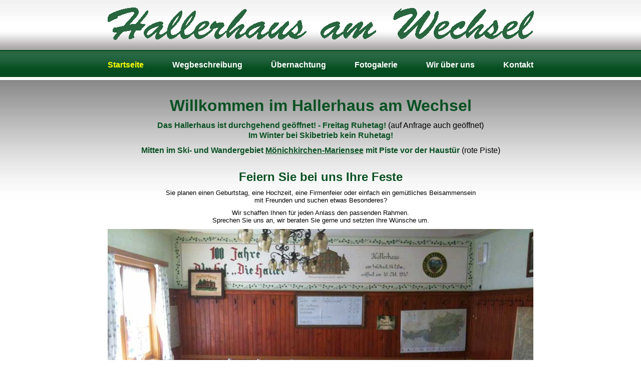

--- FILE ---
content_type: text/html
request_url: http://hallerhaus.at/index.htm
body_size: 1667
content:
<html>

<head>
<title>Hallerhaus am Wechsel</title>
<meta name="keywords" content="Hallerhaus am Wechsel, M�nichkirchen, M�nichkirchner Schwaig, ">
<meta name="description" content="Homepage des Hallerhauses am Wechsel. Informationen wie Speisekarte, Anreise, �bernachtungsm�glichkeiten, etc.">
<meta name=�robots� content=�index,follow�>
<meta name=�revisit-after� content=�7 days�>
<meta name=�language� content=�de�>



<style type="text/css">
<!--
a { text-decoration:none; }
//-->
<BR></style>

</head>

<body background="layout/bg.jpg" link="#000000" vlink="#000000" alink="#000000" topmargin="0">

<div align="center">
  <center>
  <table border="0" cellpadding="0" cellspacing="0" style="border-collapse: collapse" width="900" id="AutoNumber1" height="100%">
    <tr>
      <td width="100%" valign="top">
      <table border="0" cellpadding="0" cellspacing="0" style="border-collapse: collapse" width="100%" id="AutoNumber2">
        <tr>
          <td width="100%" height="160" valign="bottom">
          <table border="0" cellpadding="0" cellspacing="0" style="border-collapse: collapse" width="100%" id="AutoNumber5">
            <tr>
              <td width="100%">
              <p align="center">
          <img border="0" src="layout/txt_head.gif" width="874" height="72"></td>
            </tr>
            <tr>
              <td width="100%">&nbsp;</td>
            </tr>
            <tr>
              <td width="100%">
              <div align="center">
                <center>
                <table border="0" cellpadding="0" cellspacing="0" style="border-collapse: collapse" id="AutoNumber8">
                  <tr>
                    <td height="60">
                    <b><font color="#FFFFFF" face="Arial"><a href="index.htm">
					<font color="#FFFF00">Startseite</font></a></font></b></td>
                    <td width="57" height="60">
                    &nbsp;</td>
                    <td height="60">
                    <b><font face="Arial" color="#FFFFFF">
					<a href="wegbeschreibung.htm"><font color="#FFFFFF">
					Wegbeschreibung</font></a></font></b></td>
                    <td width="57" height="60">
                    &nbsp;</td>
                    <td height="60">
                    <b><font face="Arial" color="#FFFFFF">
					<a href="uebernachtung.htm"><font color="#FFFFFF">
					�bernachtung</font></a></font></b></td>
                    <td width="57" height="60">
                    &nbsp;</td>
                    <td height="60">
                    <b><font face="Arial" color="#FFFFFF">
					<a href="fotogalerie.htm"><font color="#FFFFFF">Fotogalerie</font></a></font></b></td>
                    <td width="57" height="60">
                    &nbsp;</td>
                    <td height="60">
                    <b><font face="Arial" color="#FFFFFF">
					<a href="ueber-uns.htm"><font color="#FFFFFF">Wir �ber uns</font></a></font></b></td>
                    <td width="57" height="60">
                    &nbsp;</td>
                    <td height="60">
                    <b><font face="Arial" color="#FFFFFF">
					<a href="impressum.htm"><font color="#FFFFFF">Kontakt</font></a></font></b></td>
                  </tr>
                </table>
                </center>
              </div>
              </td>
            </tr>
          </table>
          </td>
        </tr>
        <tr>
          <td width="100%"><img border="0" src="layout/15.gif" width="15" height="15"></td>
        </tr>
        <tr>
          <td width="100%">
          <div align="center">
            <center>
            <table border="0" cellpadding="0" cellspacing="0" style="border-collapse: collapse" width="850" id="AutoNumber7">
              <tr>
                <td width="100%">
                &nbsp;</td>
              </tr>
              <tr>
                <td width="100%">
                <p align="center"><font face="Arial"><b>
                <font size="6" color="#0A5123">Willkommen im Hallerhaus am 
                Wechsel</font></b></font></td>
              </tr>
              <tr>
                <td width="100%" align="center">
                <img border="0" src="layout/10.gif" width="10" height="10"></td>
              </tr>
				<tr>
                <td width="100%" align="center" height="22">
                <p align="center"><font face="Arial"><b><font color="#0A5123">
                Das Hallerhaus ist durchgehend ge�ffnet! - </font></b></font>
                <font face="Arial" color="#0A5123"><b>
                Freitag Ruhetag! </b></font>
                <font face="Arial">(auf Anfrage auch ge�ffnet)</font></td>
              </tr>
				<tr>
                <td width="100%" align="center">
                <b>
                <font face="Arial" color="#0A5123">Im Winter bei Skibetrieb kein 
				Ruhetag!</font></b></td>
              </tr>
              <tr>
                <td width="100%" align="center">
                <img border="0" src="layout/10.gif" width="10" height="10"></td>
              </tr>
              <tr>
                <td width="100%" align="center" height="22">
                <p align="center"><font face="Arial"><font color="#0A5123">
                <b>Mitten im Ski- und Wandergebiet
				<a target="_blank" href="http://www.schischaukel.net/">
				<font color="#0A5123"><u>M�nichkirchen-Mariensee</u></font></a> 
				mit Piste vor der Haust�r</b></font> (rote Piste)</font></td>
              </tr>
              <tr>
                <td width="100%" align="center">
                <img border="0" src="layout/10.gif" width="10" height="10"></td>
              </tr>
              <tr>
                <td width="100%" align="center">&nbsp;</td>
              </tr>
              <tr>
                <td width="100%" align="center"><b>
                <font face="Arial" color="#0A5123" size="5">Feiern Sie bei uns 
                Ihre Feste</font></b></td>
              </tr>
              <tr>
                <td width="100%" align="center">
                <img border="0" src="layout/10.gif" width="10" height="10"></td>
              </tr>
              <tr>
                <td width="100%" align="center">
                <font face="Arial" size="2">Sie planen einen Geburtstag, eine 
                Hochzeit, eine Firmenfeier oder einfach ein gem�tliches 
                Beisammensein <br>
                mit Freunden und suchen etwas Besonderes?</font></td>
              </tr>
              <tr>
                <td width="100%" align="center">
                <img border="0" src="layout/10.gif" width="10" height="10"></td>
              </tr>
              <tr>
                <td width="100%" align="center">
                <font face="Arial" size="2">Wir schaffen Ihnen f�r jeden Anlass 
                den passenden Rahmen.<br>
                Sprechen Sie uns an, wir beraten Sie gerne und setzten Ihre 
                W�nsche um.</font></td>
              </tr>
              <tr>
                <td width="100%" align="center">
                <img border="0" src="layout/10.gif" width="10" height="10"></td>
              </tr>
              <tr>
                <td width="100%" align="center">
                <img border="0" src="images/Feste-01.jpg" width="850" height="638"></td>
              </tr>
              <tr>
                <td width="100%" align="center">
                &nbsp;</td>
              </tr>
            </table>
            </center>
          </div>
          </td>
        </tr>
        </table>
      </td>
    </tr>
    <tr>
      <td width="100%" valign="bottom">
      <div align="center">
        <center>
      <table border="0" cellpadding="0" cellspacing="0" style="border-collapse: collapse" width="100%" id="AutoNumber4">
        <tr>
          <td width="100%"><img border="0" src="layout/10.gif" width="10" height="10"></td>
        </tr>
        <tr>
          <td width="100%" style="border-top: 1px solid #0A5123" height="22" valign="top">
          <p align="center"><font face="Arial" size="2">Hallerhaus am Wechsel - 
          Schaueregg 52, 2872 Schaueregg&nbsp;&nbsp; |&nbsp;&nbsp; P�chter Josef P�lzlbauer&nbsp;&nbsp; 
          |&nbsp;&nbsp; Tel: +43 / (0) 2649 / 230&nbsp;&nbsp; |&nbsp;&nbsp; 
          <a href="impressum.htm"><font color="#000000">Impressum/Disclaimer</font></a></font></td>
        </tr>
      </table>
        </center>
      </div>
      </td>
    </tr>
  </table>
  </center>
</div>


</body>

</html>